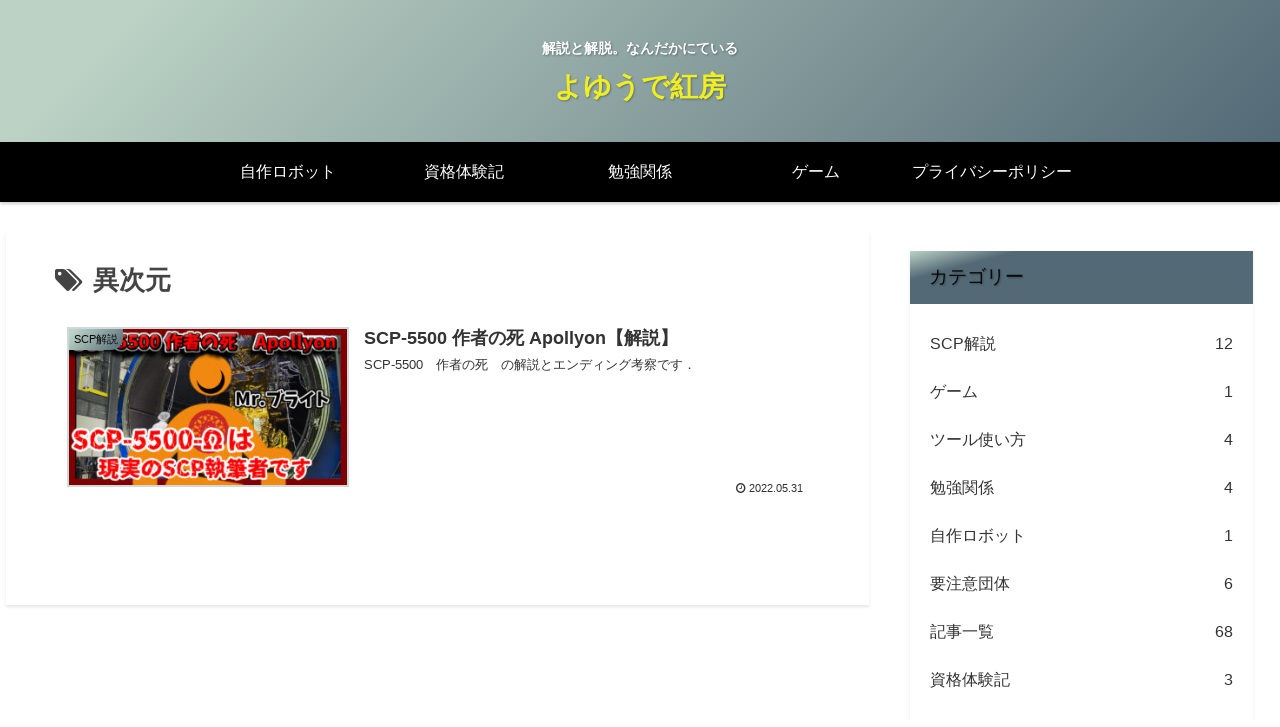

--- FILE ---
content_type: text/html; charset=utf-8
request_url: https://www.google.com/recaptcha/api2/aframe
body_size: 267
content:
<!DOCTYPE HTML><html><head><meta http-equiv="content-type" content="text/html; charset=UTF-8"></head><body><script nonce="UVZ1zpogl1zIJKp0pHgvqA">/** Anti-fraud and anti-abuse applications only. See google.com/recaptcha */ try{var clients={'sodar':'https://pagead2.googlesyndication.com/pagead/sodar?'};window.addEventListener("message",function(a){try{if(a.source===window.parent){var b=JSON.parse(a.data);var c=clients[b['id']];if(c){var d=document.createElement('img');d.src=c+b['params']+'&rc='+(localStorage.getItem("rc::a")?sessionStorage.getItem("rc::b"):"");window.document.body.appendChild(d);sessionStorage.setItem("rc::e",parseInt(sessionStorage.getItem("rc::e")||0)+1);localStorage.setItem("rc::h",'1769998498876');}}}catch(b){}});window.parent.postMessage("_grecaptcha_ready", "*");}catch(b){}</script></body></html>